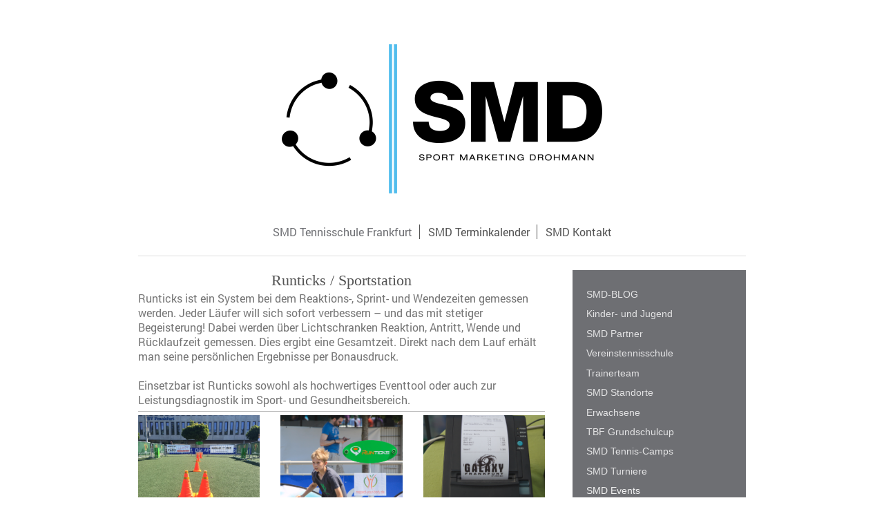

--- FILE ---
content_type: text/html; charset=UTF-8
request_url: https://www.smd-tennis.de/smd-events/
body_size: 6559
content:
<!DOCTYPE html>
<html lang="de"  ><head prefix="og: http://ogp.me/ns# fb: http://ogp.me/ns/fb# business: http://ogp.me/ns/business#">
    <meta http-equiv="Content-Type" content="text/html; charset=utf-8"/>
    <meta name="generator" content="IONOS MyWebsite"/>
        
    <link rel="dns-prefetch" href="//cdn.website-start.de/"/>
    <link rel="dns-prefetch" href="//105.mod.mywebsite-editor.com"/>
    <link rel="dns-prefetch" href="https://105.sb.mywebsite-editor.com/"/>
    <link rel="shortcut icon" href="//cdn.website-start.de/favicon.ico"/>
        <title>SMD Tennisschule Frankfurt -  Runticks</title>
    <style type="text/css">@media screen and (max-device-width: 1024px) {.diyw a.switchViewWeb {display: inline !important;}}</style>
    <style type="text/css">@media screen and (min-device-width: 1024px) {
            .mediumScreenDisabled { display:block }
            .smallScreenDisabled { display:block }
        }
        @media screen and (max-device-width: 1024px) { .mediumScreenDisabled { display:none } }
        @media screen and (max-device-width: 568px) { .smallScreenDisabled { display:none } }
                @media screen and (min-width: 1024px) {
            .mobilepreview .mediumScreenDisabled { display:block }
            .mobilepreview .smallScreenDisabled { display:block }
        }
        @media screen and (max-width: 1024px) { .mobilepreview .mediumScreenDisabled { display:none } }
        @media screen and (max-width: 568px) { .mobilepreview .smallScreenDisabled { display:none } }</style>
    <meta name="viewport" content="width=device-width, initial-scale=1, maximum-scale=1, minimal-ui"/>

<meta name="format-detection" content="telephone=no"/>
        <meta name="keywords" content="Tennisschule, Frankfurt, Tennisverein, Tennisclub, Tennis, Verein, Mannschaften, Jugend, Jugendarbeit, Trainer, Training, Tenniscourt, Tennisplatz, Mitgliedschaft, Vorstand, Satzung, Ergebnisse, Sport, Runticks"/>
            <meta name="description" content="Die SMD Tennisschule in Frankfurt am Main ist Ihr professioneller Partner rund ums Tennis."/>
            <meta name="robots" content="index,follow"/>
        <link href="//cdn.website-start.de/templates/2116/style.css?1763478093678" rel="stylesheet" type="text/css"/>
    <link href="https://www.smd-tennis.de/s/style/theming.css?1707305199" rel="stylesheet" type="text/css"/>
    <link href="//cdn.website-start.de/app/cdn/min/group/web.css?1763478093678" rel="stylesheet" type="text/css"/>
<link href="//cdn.website-start.de/app/cdn/min/moduleserver/css/de_DE/common,facebook,shoppingbasket?1763478093678" rel="stylesheet" type="text/css"/>
    <link href="//cdn.website-start.de/app/cdn/min/group/mobilenavigation.css?1763478093678" rel="stylesheet" type="text/css"/>
    <link href="https://105.sb.mywebsite-editor.com/app/logstate2-css.php?site=107481568&amp;t=1768991332" rel="stylesheet" type="text/css"/>

<script type="text/javascript">
    /* <![CDATA[ */
var stagingMode = '';
    /* ]]> */
</script>
<script src="https://105.sb.mywebsite-editor.com/app/logstate-js.php?site=107481568&amp;t=1768991332"></script>

    <link href="//cdn.website-start.de/templates/2116/print.css?1763478093678" rel="stylesheet" media="print" type="text/css"/>
    <script type="text/javascript">
    /* <![CDATA[ */
    var systemurl = 'https://105.sb.mywebsite-editor.com/';
    var webPath = '/';
    var proxyName = '';
    var webServerName = 'www.smd-tennis.de';
    var sslServerUrl = 'https://www.smd-tennis.de';
    var nonSslServerUrl = 'http://www.smd-tennis.de';
    var webserverProtocol = 'http://';
    var nghScriptsUrlPrefix = '//105.mod.mywebsite-editor.com';
    var sessionNamespace = 'DIY_SB';
    var jimdoData = {
        cdnUrl:  '//cdn.website-start.de/',
        messages: {
            lightBox: {
    image : 'Bild',
    of: 'von'
}

        },
        isTrial: 0,
        pageId: 566130    };
    var script_basisID = "107481568";

    diy = window.diy || {};
    diy.web = diy.web || {};

        diy.web.jsBaseUrl = "//cdn.website-start.de/s/build/";

    diy.context = diy.context || {};
    diy.context.type = diy.context.type || 'web';
    /* ]]> */
</script>

<script type="text/javascript" src="//cdn.website-start.de/app/cdn/min/group/web.js?1763478093678" crossorigin="anonymous"></script><script type="text/javascript" src="//cdn.website-start.de/s/build/web.bundle.js?1763478093678" crossorigin="anonymous"></script><script type="text/javascript" src="//cdn.website-start.de/app/cdn/min/group/mobilenavigation.js?1763478093678" crossorigin="anonymous"></script><script src="//cdn.website-start.de/app/cdn/min/moduleserver/js/de_DE/common,facebook,shoppingbasket?1763478093678"></script>
<script type="text/javascript" src="https://cdn.website-start.de/proxy/apps/static/resource/dependencies/"></script><script type="text/javascript">
                    if (typeof require !== 'undefined') {
                        require.config({
                            waitSeconds : 10,
                            baseUrl : 'https://cdn.website-start.de/proxy/apps/static/js/'
                        });
                    }
                </script><script type="text/javascript">if (window.jQuery) {window.jQuery_1and1 = window.jQuery;}</script>

<script type="text/javascript">
//<![CDATA[
  (function(i,s,o,g,r,a,m){i['GoogleAnalyticsObject']=r;i[r]=i[r]||function(){
  (i[r].q=i[r].q||[]).push(arguments)},i[r].l=1*new Date();a=s.createElement(o),
  m=s.getElementsByTagName(o)[0];a.async=1;a.src=g;m.parentNode.insertBefore(a,m)
  })(window,document,'script','https://www.google-analytics.com/analytics.js','ga');

  ga('create', 'UA-89716876-2', 'auto');
  ga('send', 'pageview');

//]]>
</script>
<script type="text/javascript">if (window.jQuery_1and1) {window.jQuery = window.jQuery_1and1;}</script>
<script type="text/javascript" src="//cdn.website-start.de/app/cdn/min/group/pfcsupport.js?1763478093678" crossorigin="anonymous"></script>    <meta property="og:type" content="business.business"/>
    <meta property="og:url" content="https://www.smd-tennis.de/smd-events/"/>
    <meta property="og:title" content="SMD Tennisschule Frankfurt -  Runticks"/>
            <meta property="og:description" content="Die SMD Tennisschule in Frankfurt am Main ist Ihr professioneller Partner rund ums Tennis."/>
                <meta property="og:image" content="https://www.smd-tennis.de/s/misc/logo.png?t=1766985302"/>
        <meta property="business:contact_data:country_name" content="Deutschland"/>
    
    
    
    <meta property="business:contact_data:email" content="kontakt@smd-sport.de"/>
    
    <meta property="business:contact_data:phone_number" content="+49 6181 4407838"/>
    
    
</head>


<body class="body   cc-pagemode-default diyfeSidebarRight diy-market-de_DE" data-pageid="566130" id="page-566130">
    
    <div class="diyw">
        <!-- master-2 -->
<div class="diyweb">
	
<nav id="diyfeMobileNav" class="diyfeCA diyfeCA2" role="navigation">
    <a title="Navigation aufklappen/zuklappen">Navigation aufklappen/zuklappen</a>
    <ul class="mainNav1"><li class="parent hasSubNavigation"><a data-page-id="566129" href="https://www.smd-tennis.de/" class="parent level_1"><span>SMD Tennisschule Frankfurt</span></a><span class="diyfeDropDownSubOpener">&nbsp;</span><div class="diyfeDropDownSubList diyfeCA diyfeCA3"><ul class="mainNav2"><li class=" hasSubNavigation"><a data-page-id="1521923" href="https://www.smd-tennis.de/smd-blog/" class=" level_2"><span>SMD-BLOG</span></a></li><li class=" hasSubNavigation"><a data-page-id="482340" href="https://www.smd-tennis.de/kinder-und-jugend/" class=" level_2"><span>Kinder- und Jugend</span></a><span class="diyfeDropDownSubOpener">&nbsp;</span><div class="diyfeDropDownSubList diyfeCA diyfeCA3"><ul class="mainNav3"><li class=" hasSubNavigation"><a data-page-id="1407183" href="https://www.smd-tennis.de/kinder-und-jugend/jugendtraining/" class=" level_3"><span>Jugendtraining</span></a></li><li class=" hasSubNavigation"><a data-page-id="1376646" href="https://www.smd-tennis.de/kinder-und-jugend/talentino-programm/" class=" level_3"><span>Talentino-Programm</span></a></li><li class=" hasSubNavigation"><a data-page-id="566128" href="https://www.smd-tennis.de/kinder-und-jugend/ballzauberer/" class=" level_3"><span>Ballzauberer</span></a></li><li class=" hasSubNavigation"><a data-page-id="1432670" href="https://www.smd-tennis.de/kinder-und-jugend/smd-konditest/" class=" level_3"><span>SMD - Konditest</span></a></li></ul></div></li><li class=" hasSubNavigation"><a data-page-id="550523" href="https://www.smd-tennis.de/smd-partner/" class=" level_2"><span>SMD Partner</span></a></li><li class=" hasSubNavigation"><a data-page-id="550522" href="https://www.smd-tennis.de/vereinstennisschule/" class=" level_2"><span>Vereinstennisschule</span></a></li><li class=" hasSubNavigation"><a data-page-id="482339" href="https://www.smd-tennis.de/trainerteam/" class=" level_2"><span>Trainerteam</span></a></li><li class=" hasSubNavigation"><a data-page-id="550524" href="https://www.smd-tennis.de/smd-standorte/" class=" level_2"><span>SMD Standorte</span></a></li><li class=" hasSubNavigation"><a data-page-id="482341" href="https://www.smd-tennis.de/erwachsene/" class=" level_2"><span>Erwachsene</span></a></li><li class=" hasSubNavigation"><a data-page-id="1461500" href="https://www.smd-tennis.de/tbf-grundschulcup/" class=" level_2"><span>TBF Grundschulcup</span></a></li><li class=" hasSubNavigation"><a data-page-id="1361828" href="https://www.smd-tennis.de/smd-tennis-camps/" class=" level_2"><span>SMD Tennis-Camps</span></a><span class="diyfeDropDownSubOpener">&nbsp;</span><div class="diyfeDropDownSubList diyfeCA diyfeCA3"><ul class="mainNav3"><li class=" hasSubNavigation"><a data-page-id="482345" href="https://www.smd-tennis.de/smd-tennis-camps/smd-leistungs-academy/" class=" level_3"><span>SMD Leistungs Academy</span></a></li></ul></div></li><li class=" hasSubNavigation"><a data-page-id="482344" href="https://www.smd-tennis.de/smd-turniere/" class=" level_2"><span>SMD Turniere</span></a></li><li class="current hasSubNavigation"><a data-page-id="566130" href="https://www.smd-tennis.de/smd-events/" class="current level_2"><span>SMD  Events</span></a><span class="diyfeDropDownSubOpener">&nbsp;</span><div class="diyfeDropDownSubList diyfeCA diyfeCA3"><ul class="mainNav3"><li class=" hasSubNavigation"><a data-page-id="1352061" href="https://www.smd-tennis.de/smd-events/vorstellung/" class=" level_3"><span>Vorstellung</span></a></li><li class=" hasSubNavigation"><a data-page-id="1352063" href="https://www.smd-tennis.de/smd-events/einsatzmöglichkeiten/" class=" level_3"><span>Einsatzmöglichkeiten</span></a></li><li class=" hasSubNavigation"><a data-page-id="1352064" href="https://www.smd-tennis.de/smd-events/marketing/" class=" level_3"><span>Marketing</span></a></li><li class=" hasSubNavigation"><a data-page-id="1353367" href="https://www.smd-tennis.de/smd-events/werbung/" class=" level_3"><span>Werbung</span></a></li><li class=" hasSubNavigation"><a data-page-id="1353368" href="https://www.smd-tennis.de/smd-events/eventkalender/" class=" level_3"><span>Eventkalender</span></a></li></ul></div></li></ul></div></li><li class=" hasSubNavigation"><a data-page-id="1351970" href="https://www.smd-tennis.de/smd-terminkalender/" class=" level_1"><span>SMD  Terminkalender</span></a></li><li class=" hasSubNavigation"><a data-page-id="1352996" href="https://www.smd-tennis.de/smd-kontakt/" class=" level_1"><span>SMD  Kontakt</span></a><span class="diyfeDropDownSubOpener">&nbsp;</span><div class="diyfeDropDownSubList diyfeCA diyfeCA3"><ul class="mainNav2"><li class=" hasSubNavigation"><a data-page-id="482348" href="https://www.smd-tennis.de/smd-kontakt/anfahrt/" class=" level_2"><span>Anfahrt</span></a></li><li class=" hasSubNavigation"><a data-page-id="482349" href="https://www.smd-tennis.de/smd-kontakt/impressum-agb/" class=" level_2"><span>Impressum / AGB</span></a><span class="diyfeDropDownSubOpener">&nbsp;</span><div class="diyfeDropDownSubList diyfeCA diyfeCA3"><ul class="mainNav3"><li class=" hasSubNavigation"><a data-page-id="635401" href="https://www.smd-tennis.de/smd-kontakt/impressum-agb/agb/" class=" level_3"><span>AGB</span></a></li></ul></div></li></ul></div></li></ul></nav>
	<div class="diywebLogo">
		<div class="diywebLiveArea">
			<div class="diywebMainGutter">
				<div class="diyfeGE diyfeCA1">
						
    <style type="text/css" media="all">
        /* <![CDATA[ */
                .diyw #website-logo {
            text-align: center !important;
                        padding: 24px 0;
                    }
        
                /* ]]> */
    </style>

    <div id="website-logo">
            <a href="https://www.smd-tennis.de/"><img class="website-logo-image" width="464" src="https://www.smd-tennis.de/s/misc/logo.png?t=1766985303" alt=""/></a>

            
            </div>


				</div>
			</div>
		</div>
	</div>
	<div class="diywebNav diywebNavMain diywebNav1 diywebNavHorizontal">
		<div class="diywebLiveArea">
			<div class="diywebMainGutter">
				<div class="diyfeGE diyfeCA diyfeCA2">
					<div class="diywebGutter">
						<div class="webnavigation"><ul id="mainNav1" class="mainNav1"><li class="navTopItemGroup_1"><a data-page-id="566129" href="https://www.smd-tennis.de/" class="parent level_1"><span>SMD Tennisschule Frankfurt</span></a></li><li class="navTopItemGroup_2"><a data-page-id="1351970" href="https://www.smd-tennis.de/smd-terminkalender/" class="level_1"><span>SMD  Terminkalender</span></a></li><li class="navTopItemGroup_3"><a data-page-id="1352996" href="https://www.smd-tennis.de/smd-kontakt/" class="level_1"><span>SMD  Kontakt</span></a></li></ul></div>
					</div>
				</div>
			</div>
		</div>
	</div>
	<div class="diywebContent">
		<div class="diywebLiveArea">
			<div class="diywebMainGutter">
	<div id="diywebAppContainer1st"></div>
				<div class="diyfeGridGroup diyfeCA diyfeCA1">
					<div class="diywebMain diyfeGE">
						<div class="diywebGutter">
							
        <div id="content_area">
        	<div id="content_start"></div>
        	
        
        <div id="matrix_585927" class="sortable-matrix" data-matrixId="585927"><div class="n module-type-header diyfeLiveArea "> <h1><span class="diyfeDecoration">Runticks / Sportstation</span></h1> </div><div class="n module-type-text diyfeLiveArea "> <p>Runticks ist ein System bei dem Reaktions-, Sprint- und Wendezeiten gemessen werden. Jeder Läufer will sich sofort verbessern – und das mit stetiger Begeisterung! Dabei werden über Lichtschranken
Reaktion, Antritt, Wende und Rücklaufzeit gemessen. Dies ergibt eine Gesamtzeit. Direkt nach dem Lauf erhält man seine persönlichen Ergebnisse per Bonausdruck.</p>
<p> </p>
<p>Einsetzbar ist Runticks sowohl als hochwertiges Eventtool oder auch zur Leistungsdiagnostik im Sport- und Gesundheitsbereich.</p> </div><div class="n module-type-hr diyfeLiveArea "> <div style="padding: 0px 0px">
    <div class="hr"></div>
</div>
 </div><div class="n module-type-matrix diyfeLiveArea "> 

<div class="diyfeModGridGroup diyfeModGrid3">
            <div class="diyfeModGridElement diyfeModGridCol33">
            <div class="diyfeModGridContent">
                <div id="matrix_1921479" class="sortable-matrix-child" data-matrixId="1921479"><div class="n module-type-imageSubtitle diyfeLiveArea "> <div class="clearover imageSubtitle" id="imageSubtitle-18729373">
    <div class="align-container align-left" style="max-width: 900px">
        <a class="imagewrapper" href="https://www.smd-tennis.de/smd-events/vorstellung/">
            <img id="image_34180677" src="https://www.smd-tennis.de/s/cc_images/cache_34180677.jpg?t=1441887648" alt="" style="max-width: 900px; height:auto"/>
        </a>

        
    </div>

</div>

<script type="text/javascript">
//<![CDATA[
jQuery(function($) {
    var $target = $('#imageSubtitle-18729373');

    if ($.fn.swipebox && Modernizr.touch) {
        $target
            .find('a[rel*="lightbox"]')
            .addClass('swipebox')
            .swipebox();
    } else {
        $target.tinyLightbox({
            item: 'a[rel*="lightbox"]',
            cycle: false,
            hideNavigation: true
        });
    }
});
//]]>
</script>
 </div><div class="n module-type-header diyfeLiveArea "> <h1><span class="diyfeDecoration">Vorstellung</span></h1> </div><div class="n module-type-hr diyfeLiveArea "> <div style="padding: 0px 0px">
    <div class="hr"></div>
</div>
 </div><div class="n module-type-text diyfeLiveArea "> <p>Das System ist einfach wie genial und lässt dabei Spielraum für Außergewöhnliches. Denn Runticks fasziniert alt und jung, groß und klein.</p>
<p> </p> </div></div>            </div>
        </div>
            <div class="diyfeModGridElement diyfeModGridCol33">
            <div class="diyfeModGridContent">
                <div id="matrix_1921480" class="sortable-matrix-child" data-matrixId="1921480"><div class="n module-type-imageSubtitle diyfeLiveArea "> <div class="clearover imageSubtitle" id="imageSubtitle-18729377">
    <div class="align-container align-left" style="max-width: 800px">
        <a class="imagewrapper" href="https://www.smd-tennis.de/smd-events/einsatzmöglichkeiten/">
            <img id="image_34180686" src="https://www.smd-tennis.de/s/cc_images/cache_34180686.JPG?t=1441884006" alt="" style="max-width: 800px; height:auto"/>
        </a>

        
    </div>

</div>

<script type="text/javascript">
//<![CDATA[
jQuery(function($) {
    var $target = $('#imageSubtitle-18729377');

    if ($.fn.swipebox && Modernizr.touch) {
        $target
            .find('a[rel*="lightbox"]')
            .addClass('swipebox')
            .swipebox();
    } else {
        $target.tinyLightbox({
            item: 'a[rel*="lightbox"]',
            cycle: false,
            hideNavigation: true
        });
    }
});
//]]>
</script>
 </div><div class="n module-type-header diyfeLiveArea "> <h1><span class="diyfeDecoration">Einsatzmöglichkeiten</span></h1> </div><div class="n module-type-hr diyfeLiveArea "> <div style="padding: 0px 0px">
    <div class="hr"></div>
</div>
 </div><div class="n module-type-text diyfeLiveArea "> <p>Runticks ist vielseitig einsetzbar. Für Kindergarten, Schule, Verein, Messen, Feste, Veranstaltungen, Firmenevents oder zur Leistungsdiagnostik.</p>
<p> </p> </div></div>            </div>
        </div>
            <div class="diyfeModGridElement diyfeModGridCol33">
            <div class="diyfeModGridContent">
                <div id="matrix_1921481" class="sortable-matrix-child" data-matrixId="1921481"><div class="n module-type-imageSubtitle diyfeLiveArea "> <div class="clearover imageSubtitle" id="imageSubtitle-18729381">
    <div class="align-container align-left" style="max-width: 800px">
        <a class="imagewrapper" href="https://www.smd-tennis.de/smd-events/marketing/">
            <img id="image_34180705" src="https://www.smd-tennis.de/s/cc_images/cache_34180705.JPG?t=1441884016" alt="" style="max-width: 800px; height:auto"/>
        </a>

        
    </div>

</div>

<script type="text/javascript">
//<![CDATA[
jQuery(function($) {
    var $target = $('#imageSubtitle-18729381');

    if ($.fn.swipebox && Modernizr.touch) {
        $target
            .find('a[rel*="lightbox"]')
            .addClass('swipebox')
            .swipebox();
    } else {
        $target.tinyLightbox({
            item: 'a[rel*="lightbox"]',
            cycle: false,
            hideNavigation: true
        });
    }
});
//]]>
</script>
 </div><div class="n module-type-header diyfeLiveArea "> <h1><span class="diyfeDecoration">Marketing</span></h1> </div><div class="n module-type-hr diyfeLiveArea "> <div style="padding: 0px 0px">
    <div class="hr"></div>
</div>
 </div><div class="n module-type-text diyfeLiveArea "> <p>Ob Sponsorenlogos, Werbebanner und Gewinnspiel. Runticks bieten jedem Unternehmen vielfältige Möglichkeiten der Präsentation und Kundenansprache.</p>
<p> </p> </div></div>            </div>
        </div>
        <div style="clear: both;"></div>
</div>
 </div><div class="n module-type-matrix diyfeLiveArea "> 

<div class="diyfeModGridGroup diyfeModGrid3">
            <div class="diyfeModGridElement diyfeModGridCol33">
            <div class="diyfeModGridContent">
                <div id="matrix_1930714" class="sortable-matrix-child" data-matrixId="1930714"><div class="n module-type-imageSubtitle diyfeLiveArea "> <div class="clearover imageSubtitle" id="imageSubtitle-18947357">
    <div class="align-container align-left" style="max-width: 900px">
        <a class="imagewrapper" href="https://www.smd-tennis.de/smd-events/eventkalender/">
            <img id="image_34408537" src="https://www.smd-tennis.de/s/cc_images/cache_34408537.jpg?t=1442505183" alt="" style="max-width: 900px; height:auto"/>
        </a>

        
    </div>

</div>

<script type="text/javascript">
//<![CDATA[
jQuery(function($) {
    var $target = $('#imageSubtitle-18947357');

    if ($.fn.swipebox && Modernizr.touch) {
        $target
            .find('a[rel*="lightbox"]')
            .addClass('swipebox')
            .swipebox();
    } else {
        $target.tinyLightbox({
            item: 'a[rel*="lightbox"]',
            cycle: false,
            hideNavigation: true
        });
    }
});
//]]>
</script>
 </div><div class="n module-type-header diyfeLiveArea "> <h1><span class="diyfeDecoration">Events</span></h1> </div><div class="n module-type-hr diyfeLiveArea "> <div style="padding: 0px 0px">
    <div class="hr"></div>
</div>
 </div><div class="n module-type-text diyfeLiveArea "> <p>Hier finden Sie die nächsten Events, auf denen Runticks vor Ort ist. Präsentieren Sie Ihr Unternehmen auf diesen Veranstaltungen.</p>
<p> </p> </div></div>            </div>
        </div>
            <div class="diyfeModGridElement diyfeModGridCol33">
            <div class="diyfeModGridContent">
                <div id="matrix_1930715" class="sortable-matrix-child" data-matrixId="1930715"><div class="n module-type-imageSubtitle diyfeLiveArea "> <div class="clearover imageSubtitle" id="imageSubtitle-18947361">
    <div class="align-container align-left" style="max-width: 800px">
        <a class="imagewrapper" href="https://www.smd-tennis.de/smd-events/werbung/">
            <img id="image_34409879" src="https://www.smd-tennis.de/s/cc_images/cache_34409879.jpg?t=1442506201" alt="" style="max-width: 800px; height:auto"/>
        </a>

        
    </div>

</div>

<script type="text/javascript">
//<![CDATA[
jQuery(function($) {
    var $target = $('#imageSubtitle-18947361');

    if ($.fn.swipebox && Modernizr.touch) {
        $target
            .find('a[rel*="lightbox"]')
            .addClass('swipebox')
            .swipebox();
    } else {
        $target.tinyLightbox({
            item: 'a[rel*="lightbox"]',
            cycle: false,
            hideNavigation: true
        });
    }
});
//]]>
</script>
 </div><div class="n module-type-header diyfeLiveArea "> <h1><span class="diyfeDecoration">Werbemittel</span></h1> </div><div class="n module-type-hr diyfeLiveArea "> <div style="padding: 0px 0px">
    <div class="hr"></div>
</div>
 </div><div class="n module-type-text diyfeLiveArea "> <p>Bei den Events haben Sie die Möglichkeit, sich mit verschiedenen Werbemittel vor Ort zu präsentieren.</p>
<p> </p> </div></div>            </div>
        </div>
            <div class="diyfeModGridElement diyfeModGridCol33">
            <div class="diyfeModGridContent">
                <div id="matrix_1930716" class="sortable-matrix-child" data-matrixId="1930716"></div>            </div>
        </div>
        <div style="clear: both;"></div>
</div>
 </div><div class="n module-type-hr diyfeLiveArea "> <div style="padding: 0px 0px">
    <div class="hr"></div>
</div>
 </div><div class="n module-type-text diyfeLiveArea "> <p><a href="https://www.smd-tennis.de/smd-events/vorstellung/" target="_self">Vorstellung</a> - <a href="https://www.smd-tennis.de/smd-events/einsatzmöglichkeiten/" target="_self">Einsatzmöglichkeiten</a> - <a href="https://www.smd-tennis.de/smd-events/marketing/" target="_self">Marketing</a> - <a href="https://www.smd-tennis.de/smd-events/eventkalender/" target="_self">Eventkalender</a> - <a href="https://www.smd-tennis.de/smd-events/werbung/" target="_self">Werbemittel</a></p> </div><div class="n module-type-button diyfeLiveArea "> <div class="module-button-container" style="text-align:right;width:100%">
    <a href="https://www.smd-tennis.de/" class="diyfeLinkAsButton">Zurück zur Startseite</a></div>
 </div></div>
        
        
        </div>
						</div>
					</div>
					<div class="diywebSecondary diyfeGE diyfeCA diyfeCA3">
						<div class="diywebNav diywebNav23 diywebHideOnSmall">
							<div class="diyfeGE">
								<div class="diywebGutter">
									<div class="webnavigation"><ul id="mainNav2" class="mainNav2"><li class="navTopItemGroup_0"><a data-page-id="1521923" href="https://www.smd-tennis.de/smd-blog/" class="level_2"><span>SMD-BLOG</span></a></li><li class="navTopItemGroup_0"><a data-page-id="482340" href="https://www.smd-tennis.de/kinder-und-jugend/" class="level_2"><span>Kinder- und Jugend</span></a></li><li class="navTopItemGroup_0"><a data-page-id="550523" href="https://www.smd-tennis.de/smd-partner/" class="level_2"><span>SMD Partner</span></a></li><li class="navTopItemGroup_0"><a data-page-id="550522" href="https://www.smd-tennis.de/vereinstennisschule/" class="level_2"><span>Vereinstennisschule</span></a></li><li class="navTopItemGroup_0"><a data-page-id="482339" href="https://www.smd-tennis.de/trainerteam/" class="level_2"><span>Trainerteam</span></a></li><li class="navTopItemGroup_0"><a data-page-id="550524" href="https://www.smd-tennis.de/smd-standorte/" class="level_2"><span>SMD Standorte</span></a></li><li class="navTopItemGroup_0"><a data-page-id="482341" href="https://www.smd-tennis.de/erwachsene/" class="level_2"><span>Erwachsene</span></a></li><li class="navTopItemGroup_0"><a data-page-id="1461500" href="https://www.smd-tennis.de/tbf-grundschulcup/" class="level_2"><span>TBF Grundschulcup</span></a></li><li class="navTopItemGroup_0"><a data-page-id="1361828" href="https://www.smd-tennis.de/smd-tennis-camps/" class="level_2"><span>SMD Tennis-Camps</span></a></li><li class="navTopItemGroup_0"><a data-page-id="482344" href="https://www.smd-tennis.de/smd-turniere/" class="level_2"><span>SMD Turniere</span></a></li><li class="navTopItemGroup_0"><a data-page-id="566130" href="https://www.smd-tennis.de/smd-events/" class="current level_2"><span>SMD  Events</span></a></li><li><ul id="mainNav3" class="mainNav3"><li class="navTopItemGroup_0"><a data-page-id="1352061" href="https://www.smd-tennis.de/smd-events/vorstellung/" class="level_3"><span>Vorstellung</span></a></li><li class="navTopItemGroup_0"><a data-page-id="1352063" href="https://www.smd-tennis.de/smd-events/einsatzmöglichkeiten/" class="level_3"><span>Einsatzmöglichkeiten</span></a></li><li class="navTopItemGroup_0"><a data-page-id="1352064" href="https://www.smd-tennis.de/smd-events/marketing/" class="level_3"><span>Marketing</span></a></li><li class="navTopItemGroup_0"><a data-page-id="1353367" href="https://www.smd-tennis.de/smd-events/werbung/" class="level_3"><span>Werbung</span></a></li><li class="navTopItemGroup_0"><a data-page-id="1353368" href="https://www.smd-tennis.de/smd-events/eventkalender/" class="level_3"><span>Eventkalender</span></a></li></ul></li></ul></div>
								</div>
							</div>
						</div>
						<div class="diywebSidebar">
							<div class="diyfeGE">
								<div class="diywebGutter">
									<div id="matrix_497498" class="sortable-matrix" data-matrixId="497498"><div class="n module-type-hr diyfeLiveArea "> <div style="padding: 0px 0px">
    <div class="hr"></div>
</div>
 </div><div class="n module-type-button diyfeLiveArea "> <div class="module-button-container" style="text-align:left;width:100%">
    <a href="https://www.smd-tennis.de/tbf-grundschulcup/" class="diyfeLinkAsButton">TBF Grundschulcup 2019- Rückblick</a></div>
 </div><div class="n module-type-hr diyfeLiveArea "> <div style="padding: 0px 0px">
    <div class="hr"></div>
</div>
 </div><div class="n module-type-header diyfeLiveArea "> <h2><span class="diyfeDecoration">Tenniscamps 2020</span></h2> </div><div class="n module-type-imageSubtitle diyfeLiveArea "> <div class="clearover imageSubtitle" id="imageSubtitle-22098370">
    <div class="align-container align-left" style="max-width: 300px">
        <a class="imagewrapper" href="https://www.smd-tennis.de/smd-tennis-camps/">
            <img id="image_40294177" src="https://www.smd-tennis.de/s/cc_images/cache_40294177.jpg?t=1458993570" alt="" style="max-width: 300px; height:auto"/>
        </a>

        
    </div>

</div>

<script type="text/javascript">
//<![CDATA[
jQuery(function($) {
    var $target = $('#imageSubtitle-22098370');

    if ($.fn.swipebox && Modernizr.touch) {
        $target
            .find('a[rel*="lightbox"]')
            .addClass('swipebox')
            .swipebox();
    } else {
        $target.tinyLightbox({
            item: 'a[rel*="lightbox"]',
            cycle: false,
            hideNavigation: true
        });
    }
});
//]]>
</script>
 </div><div class="n module-type-text diyfeLiveArea "> <p>Alle Tenniscamps 2020 auf einen <a href="https://www.smd-tennis.de/smd-tennis-camps/" target="_self">Blick</a><a href="https://www.smd-tennis.de/kinder-und-jugend/" target="_self">!</a></p> </div><div class="n module-type-hr diyfeLiveArea "> <div style="padding: 0px 0px">
    <div class="hr"></div>
</div>
 </div><div class="n module-type-button diyfeLiveArea "> <div class="module-button-container" style="text-align:left;width:100%">
    <a href="https://www.smd-tennis.de/smd-turniere/" class="diyfeLinkAsButton">SMD-Cups 2020</a></div>
 </div><div class="n module-type-hr diyfeLiveArea "> <div style="padding: 0px 0px">
    <div class="hr"></div>
</div>
 </div><div class="n module-type-textWithImage diyfeLiveArea "> 
<div class="clearover " id="textWithImage-19817037">
<div class="align-container imgleft" style="max-width: 100%; width: 210px;">
    <a class="imagewrapper" href="https://www.facebook.com/SMD.Tennis" target="_blank">
        <img src="https://www.smd-tennis.de/s/cc_images/cache_36503120.jpg?t=1448104350" id="image_19817037" alt="" style="width:100%"/>
    </a>


</div> 
<div class="textwrapper">
<p>Wir sind nun auch auf Facebook und können Euch so noch schneller informieren - wenn Ihr uns folgt!</p>
</div>
</div> 
<script type="text/javascript">
    //<![CDATA[
    jQuery(document).ready(function($){
        var $target = $('#textWithImage-19817037');

        if ($.fn.swipebox && Modernizr.touch) {
            $target
                .find('a[rel*="lightbox"]')
                .addClass('swipebox')
                .swipebox();
        } else {
            $target.tinyLightbox({
                item: 'a[rel*="lightbox"]',
                cycle: false,
                hideNavigation: true
            });
        }
    });
    //]]>
</script>
 </div><div class="n module-type-hr diyfeLiveArea "> <div style="padding: 0px 0px">
    <div class="hr"></div>
</div>
 </div><div class="n module-type-header diyfeLiveArea "> <h2><span class="diyfeDecoration">Kontakt</span></h2> </div><div class="n module-type-text diyfeLiveArea "> <p>SMD Tennisschule</p>
<p>Thomas Drohmann<br/>
<br/>
Mobil:   +49 177 5369538</p>
<p>E-Mail:<br/>
kontakt@smd-tennis.de</p>
<p> </p> </div><div class="n module-type-hr diyfeLiveArea "> <div style="padding: 0px 0px">
    <div class="hr"></div>
</div>
 </div><div class="n module-type-text diyfeLiveArea "> <p/> </div><div class="n module-type-remoteModule-facebook diyfeLiveArea ">             <div id="modul_2850606_content"><div id="NGH2850606_main">
    <div class="facebook-content">
        <a class="fb-share button" href="https://www.facebook.com/sharer.php?u=https%3A%2F%2Fwww.smd-tennis.de%2Fsmd-events%2F">
    <img src="https://www.smd-tennis.de/proxy/static/mod/facebook/files/img/facebook-share-icon.png"/> Teilen</a>    </div>
</div>
</div><script>/* <![CDATA[ */var __NGHModuleInstanceData2850606 = __NGHModuleInstanceData2850606 || {};__NGHModuleInstanceData2850606.server = 'http://105.mod.mywebsite-editor.com';__NGHModuleInstanceData2850606.data_web = {};var m = mm[2850606] = new Facebook(2850606,28600,'facebook');if (m.initView_main != null) m.initView_main();/* ]]> */</script>
         </div></div>
								</div>
							</div>
						</div>
					</div>
				</div>
			</div>
		</div>
	</div>
	<div class="diywebFooter">
		<div class="diywebLiveArea">
			<div class="diywebMainGutter">
				<div class="diyfeGE diyfeCA diyfeCA4">
					<div class="diywebGutter">
						<div id="contentfooter">
    <div class="leftrow">
                        <a rel="nofollow" href="javascript:window.print();">
                    <img class="inline" height="14" width="18" src="//cdn.website-start.de/s/img/cc/printer.gif" alt=""/>
                    Druckversion                </a> <span class="footer-separator">|</span>
                <a href="https://www.smd-tennis.de/sitemap/">Sitemap</a>
                        <br/> © SMD 07/2020
            </div>
    <script type="text/javascript">
        window.diy.ux.Captcha.locales = {
            generateNewCode: 'Neuen Code generieren',
            enterCode: 'Bitte geben Sie den Code ein'
        };
        window.diy.ux.Cap2.locales = {
            generateNewCode: 'Neuen Code generieren',
            enterCode: 'Bitte geben Sie den Code ein'
        };
    </script>
    <div class="rightrow">
                    <span class="loggedout">
                <a rel="nofollow" id="login" href="https://login.1and1-editor.com/107481568/www.smd-tennis.de/de?pageId=566130">
                    Login                </a>
            </span>
                <p><a class="diyw switchViewWeb" href="javascript:switchView('desktop');">Webansicht</a><a class="diyw switchViewMobile" href="javascript:switchView('mobile');">Mobile-Ansicht</a></p>
                <span class="loggedin">
            <a rel="nofollow" id="logout" href="https://105.sb.mywebsite-editor.com/app/cms/logout.php">Logout</a> <span class="footer-separator">|</span>
            <a rel="nofollow" id="edit" href="https://105.sb.mywebsite-editor.com/app/107481568/566130/">Seite bearbeiten</a>
        </span>
    </div>
</div>
            <div id="loginbox" class="hidden">
                <script type="text/javascript">
                    /* <![CDATA[ */
                    function forgotpw_popup() {
                        var url = 'https://passwort.1und1.de/xml/request/RequestStart';
                        fenster = window.open(url, "fenster1", "width=600,height=400,status=yes,scrollbars=yes,resizable=yes");
                        // IE8 doesn't return the window reference instantly or at all.
                        // It may appear the call failed and fenster is null
                        if (fenster && fenster.focus) {
                            fenster.focus();
                        }
                    }
                    /* ]]> */
                </script>
                                <img class="logo" src="//cdn.website-start.de/s/img/logo.gif" alt="IONOS" title="IONOS"/>

                <div id="loginboxOuter"></div>
            </div>
        

					</div>
				</div>
			</div>
		</div>
	</div>
</div>    </div>

    
    </body>


<!-- rendered at Mon, 29 Dec 2025 06:15:03 +0100 -->
</html>


--- FILE ---
content_type: text/plain
request_url: https://www.google-analytics.com/j/collect?v=1&_v=j102&a=762853915&t=pageview&_s=1&dl=https%3A%2F%2Fwww.smd-tennis.de%2Fsmd-events%2F&ul=en-us%40posix&dt=SMD%20Tennisschule%20Frankfurt%20-%20Runticks&sr=1280x720&vp=1280x720&_u=IEBAAEABAAAAACAAI~&jid=1732832534&gjid=1457316665&cid=1803343988.1768991335&tid=UA-89716876-2&_gid=1265661564.1768991335&_r=1&_slc=1&z=1976226122
body_size: -450
content:
2,cG-VGRWH5DDN6